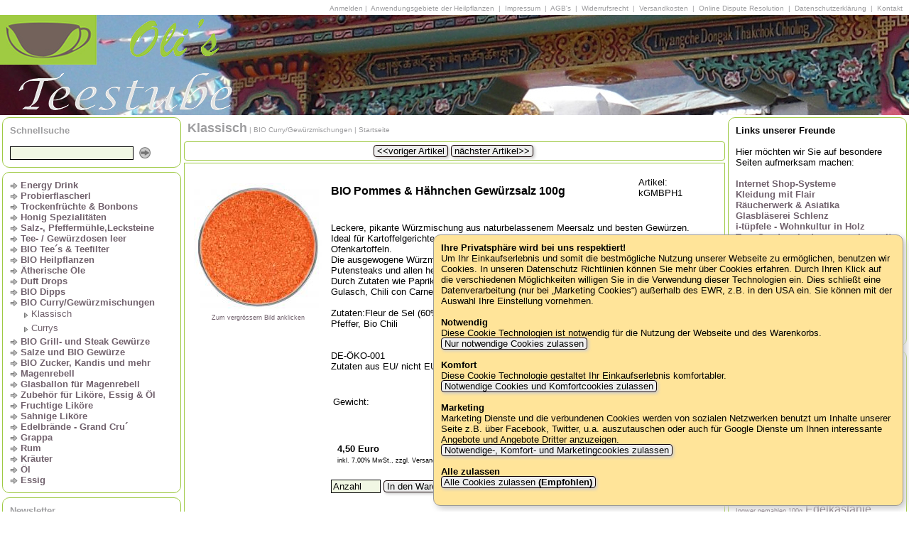

--- FILE ---
content_type: text/html; charset=UTF-8
request_url: https://olis-teestube.de/index.php?PFAD=Klassisch_35/BIO-Pommes--amp--H-hnchen-Gew-rzsalz------------100g_1590
body_size: 7441
content:
<!DOCTYPE HTML>

<html lang="de"><head>

<!--
+-----------------------------------------------------------+
|                                                           |
|  Erstellt mit ::ushu-Shop siehe http://www.ushu-shop.de   |
|  Email: Kontakt@ushu-shop.de                              |
|                                                           |
+-----------------------------------------------------------+
//-->


<link rel="alternate" type="application/rss+xml" title="Olis Teestube Biologische Tees Heilpflanzen und Kraeutermischungen als RSS-Feed" href="rss.php">
<link rel="shortcut icon" href="favicon.ico" type="image/x-icon">
<meta http-equiv="Content-Type" content="text/html; charset=utf-8">
<meta name="description" content="Olis Teestube - zertifiziert nach BCS ÖKO Garantie DE-ÖKO-001! Alle BIO Mischungen sind aus kontrolliert biologischer Landwirtschaft, von uns gemischt, ohne Geschmacksverstärker!">
<meta name="keywords" content="Olis Teestube, Oli, Tee, Trinkschokolade, Trockenfrüchte, Trockenobst, Shop, Lapacho Tee, Rooibush, Früchte Tee, ätherische Öle, Kräuter Bäder, Bonbons, Marktbonbons, Fruchtsaft Bärchen, Saure Bären, Cola Bären, Kräuter Tee, Heilpflanzen, Still Tee, Bourbon Vanille, Bunter Pfeffer, Chilli Bonbons, Hot Chilli Peppers, scharfe Gummibärchen, Grüner Tee, Schwarzer Tee, Weißer Tee, Tee der langen Freundschaft, Kalahari, Cayi Tee, Gewürze, Dipps, Kräuter, Harlekin, Gummibärchen, Liköre, Grappa, Essig, Öl, Mangos, Papaya, Kiwis, Datteln, Dattel Tee, ">
<meta name="author" content="oj.boehm@gmx.de (Olis Teestube)">
<meta name="robots" content="INDEX,FOLLOW">
<meta property="og:title" content="Olis Teestube Biologische Tees Heilpflanzen und Kraeutermischungen" />
<meta property="og:description" content="Probieren Sie BIO Pommes &amp; Hähnchen Gewürzsalz           100g auf Olis Teestube Biologische Tees Heilpflanzen und Kraeutermischungen" />
<meta property="og:image" content="http://www.olis-teestube.de/shop_pics/7278mittel.jpg" />
	<link rel="apple-touch-icon" href="http://www.olis-teestube.de/pictures/apple-touch-icon.png"/>


<TITLE>Olis Teestube Biologische Tees Heilpflanzen und Kraeutermischungen &lt;-- Klassisch &lt;-- BIO Curry/Gewürzmischungen</TITLE>

<!-- Ein und ausblenden-->
<script type="text/javascript">
function sh(res) {
var box = document.getElementById(res);
if (box.style.display == "none") {
box.style.display = "";} else {box.style.display = "none";}}
</script>

<script type="text/javascript">
<!--
function MM_jumpMenu(targ,selObj,restore){ //v3.0
eval(targ+".location='"+selObj.options[selObj.selectedIndex].value+"'");
if (restore) selObj.selectedIndex=0;
}
//-->
</script>
<link href="pirobox/style_5/style.css" rel="stylesheet" type="text/css" />
<script type="text/javascript" src="pirobox/js/jquery_1.5-jquery_ui.min.js"></script>
<script type="text/javascript" src="pirobox/js/pirobox_extended_feb_2011.js"></script>
<script type="text/javascript">
$(document).ready(function() {
$.piroBox_ext({
piro_speed :700,
bg_alpha : 0.8,
piro_scroll : true,
piro_drag :false,
piro_nav_pos: 'bottom'});
});
</script>

<link href="stylesheet_frontend.css" rel="stylesheet" type="text/css">
<style type="text/css">.SUCHEN_BOX_TRANSPARENT_BANNER, .SUCHEN_BOX_BANNER { display: none }</style>	<style type="text/css">.DESIGN_BANNER { background-image: url(banner/banner3.png); height:141px; }</style>
	<script type="text/javascript">
function searchFor(suchbegriff) { var xmlHttp = null;
if (typeof XMLHttpRequest != 'undefined') { xmlHttp = new XMLHttpRequest();}
if (!xmlHttp) { try { xmlHttp  = new ActiveXObject("Msxml2.XMLHTTP"); } catch(e) { try { xmlHttp  = new ActiveXObject("Microsoft.XMLHTTP"); } catch(e) { xmlHttp  = null; } }}
if (xmlHttp) { var url = "AJAXsuche.php"; var params = "suchbegriff="+suchbegriff;
xmlHttp.open("POST", url, true);
xmlHttp.setRequestHeader("Content-type", "application/x-www-form-urlencoded");
xmlHttp.setRequestHeader("Content-length", params.length);
xmlHttp.setRequestHeader("Connection", "close");					
xmlHttp.onreadystatechange = function () { if (xmlHttp.readyState == 4) { document.getElementById("AJAX_SUCHERGEBNIS").innerHTML = xmlHttp.responseText;} }; xmlHttp.send(params);}}
</script>
</head><body lang="de">

<div class="COOKIE_BOX"><b>Ihre Privatsphäre wird bei uns respektiert!</b><br>Um Ihr Einkaufserlebnis und somit die bestmögliche Nutzung unserer Webseite zu ermöglichen, benutzen wir Cookies. In unseren Datenschutz Richtlinien können Sie mehr über Cookies erfahren. Durch Ihren Klick auf die verschiedenen Möglichkeiten willigen Sie in die Verwendung dieser Technologien ein. Dies schließt eine Datenverarbeitung (nur bei „Marketing Cookies“) außerhalb des EWR, z.B. in den USA ein. Sie können mit der Auswahl Ihre Einstellung vornehmen.<br><br><b>Notwendig</b><br>Diese Cookie Technologien ist notwendig für die Nutzung der Webseite und des Warenkorbs.<br><a href="/index.php?PFAD=Klassisch_35/BIO-Pommes--amp--H-hnchen-Gew-rzsalz-----------100g_5382///////////////////////////////////////////1" class="button">&nbsp;Nur notwendige Cookies zulassen&nbsp;</a> <br><br><b>Komfort</b><br>Diese Cookie Technologie gestaltet Ihr Einkaufserlebnis komfortabler.<br><a href="/index.php?PFAD=Klassisch_35/BIO-Pommes--amp--H-hnchen-Gew-rzsalz-----------100g_5382///////////////////////////////////////////2" class="button">&nbsp;Notwendige Cookies und Komfortcookies zulassen&nbsp;</a> <br><br><b>Marketing</b><br>Marketing Dienste und die verbundenen Cookies werden von sozialen Netzwerken benutzt um Inhalte unserer Seite z.B. über Facebook, Twitter, u.a. auszutauschen oder auch für Google Dienste um Ihnen interessante Angebote und Angebote Dritter anzuzeigen.<br><a href="/index.php?PFAD=Klassisch_35/BIO-Pommes--amp--H-hnchen-Gew-rzsalz-----------100g_5382///////////////////////////////////////////3" class="button">&nbsp;Notwendige-, Komfort- und Marketingcookies zulassen&nbsp;</a> <br><br><b>Alle zulassen</b><br><a href="/index.php?PFAD=Klassisch_35/BIO-Pommes--amp--H-hnchen-Gew-rzsalz-----------100g_5382///////////////////////////////////////////4" class="button">&nbsp;Alle Cookies zulassen <b>(Empfohlen)</b>&nbsp;</a> <br><br></div><div class="DESIGN_KOPFZEILE"><span class="Stil5">		
<a href="/index.php?PFAD=Klassisch_35/////////////////////////////////////////////ja">Anmelden</a> | <a href="/index.php?PFAD=Klassisch_35//1">&nbsp;Anwendungsgebiete der Heilpflanzen&nbsp;</a> |
<a href="/index.php?PFAD=Klassisch_35//2">&nbsp;Impressum&nbsp;</a> |
<a href="/index.php?PFAD=Klassisch_35//3">&nbsp;AGB&#039;s&nbsp;</a> |
<a href="/index.php?PFAD=Klassisch_35//4">&nbsp;Widerrufsrecht&nbsp;</a> |
<a href="/index.php?PFAD=Klassisch_35//5">&nbsp;Versandkosten&nbsp;</a> |
<a href="/index.php?PFAD=Klassisch_35//7">&nbsp;Online Dispute Resolution&nbsp;</a> |
<a href="/index.php?PFAD=Klassisch_35//8">&nbsp;Datenschutzerklärung&nbsp;</a> |
<a href="/index.php?PFAD=Klassisch_35/////////////ja">	&nbsp;Kontakt&nbsp;</a>&nbsp;&nbsp;
</span></div>
<div class="DESIGN_BANNER">
	
<a href="/index.php?PFAD="><img src="pictures/blind.gif" alt="Olis Teestube Biologische Tees Heilpflanzen und Kraeutermischungen" width="650" height="141" ></a></div>
<div class="DESIGN_LINKS">
<div class="SUCHEN_BOX">

<form action="index.php?PFAD=Klassisch_35/////////////////////////ja" method="post" name="SUCHEN2" id="SUCHEN">
<span class="Stil7">Schnellsuche</span><br><img src="pictures/blind.gif" alt="" width="2" height="6"><br><span class="keinumbruch">
<input name="SUCHEN_NACH" onkeyup="searchFor(this.value);" type="text" class="inputbox" value="" size="20">
&nbsp;<a href="javascript:document.SUCHEN2.submit();" target="_self"><img src="pictures/pfeil_rechts_kreis.png" height="16" width="16" alt="Schnellsuche" title="Schnellsuche" class="textunten"></a>
</span></form>
</div><div id="AJAX_SUCHERGEBNIS"></div>
<div class="NAVI_BOX"><span class="keinumbruch"><b>
<img src="pictures/pfeil.png" alt="" height="9" width="11" class="textmitte" title="Gehe zu Energy Drink "> <a href="/index.php?PFAD=Energy-Drink-_15">Energy Drink </a><br></b></span><span class="keinumbruch"><b>
<img src="pictures/pfeil.png" alt="" height="9" width="11" class="textmitte" title="Gehe zu Probierflascherl"> <a href="/index.php?PFAD=Probierflascherl_30">Probierflascherl</a><br></b></span><span class="keinumbruch"><b>
<img src="pictures/pfeil.png" alt="" height="9" width="11" class="textmitte" title="Gehe zu Trockenfrüchte &amp; Bonbons"> <a href="/index.php?PFAD=Trockenfr-chte--amp--Bonbons_31">Trockenfrüchte &amp; Bonbons</a><br></b></span><span class="keinumbruch"><b>
<img src="pictures/pfeil.png" alt="" height="9" width="11" class="textmitte" title="Gehe zu Honig Spezialitäten"> <a href="/index.php?PFAD=Honig-Spezialit-ten_51">Honig Spezialitäten</a><br></b></span><span class="keinumbruch"><b>
<img src="pictures/pfeil.png" alt="" height="9" width="11" class="textmitte" title="Gehe zu Salz-, Pfeffermühle,Lecksteine"> <a href="/index.php?PFAD=Salz---Pfefferm-hle-Lecksteine_56">Salz-, Pfeffermühle,Lecksteine</a><br></b></span><span class="keinumbruch"><b>
<img src="pictures/pfeil.png" alt="" height="9" width="11" class="textmitte" title="Gehe zu Tee- / Gewürzdosen leer"> <a href="/index.php?PFAD=Tee----Gew-rzdosen-leer_59">Tee- / Gewürzdosen leer</a><br></b></span><span class="keinumbruch"><b>
<img src="pictures/pfeil.png" alt="" height="9" width="11" class="textmitte" title="Gehe zu BIO Tee´s &amp; Teefilter"> <a href="/index.php?PFAD=BIO-Tee´s--amp--Teefilter_61">BIO Tee´s &amp; Teefilter</a><br></b></span><span class="keinumbruch"><b>
<img src="pictures/pfeil.png" alt="" height="9" width="11" class="textmitte" title="Gehe zu BIO Heilpflanzen"> <a href="/index.php?PFAD=BIO-Heilpflanzen_63">BIO Heilpflanzen</a><br></b></span><span class="keinumbruch"><b>
<img src="pictures/pfeil.png" alt="" height="9" width="11" class="textmitte" title="Gehe zu Ätherische Öle"> <a href="/index.php?PFAD=-therische--le_87">Ätherische Öle</a><br></b></span><span class="keinumbruch"><b>
<img src="pictures/pfeil.png" alt="" height="9" width="11" class="textmitte" title="Gehe zu Duft Drops"> <a href="/index.php?PFAD=Duft-Drops_98">Duft Drops</a><br></b></span><span class="keinumbruch"><b>
<img src="pictures/pfeil.png" alt="" height="9" width="11" class="textmitte" title="Gehe zu BIO Dipps"> <a href="/index.php?PFAD=BIO-Dipps_111">BIO Dipps</a><br></b></span><span class="keinumbruch"><b>
<img src="pictures/pfeil.png" alt="" height="9" width="11" class="textmitte" title="Gehe zu BIO Curry/Gewürzmischungen"> <a href="/index.php?PFAD=BIO-Curry-Gew-rzmischungen_113">BIO Curry/Gewürzmischungen</a><br></b></span><span class="keinumbruch">
<img src="pictures/linie_spacer.png" hight="20" width="11"alt="" class="textmitte">
<img src="pictures/pfeil2.png" alt="" height="9" width="11" class="textmitte" title="Gehe zu Klassisch"> <a href="/index.php?PFAD=Klassisch_35">Klassisch</a><br></span><span class="keinumbruch">
<img src="pictures/linie_spacer.png" hight="20" width="11"alt="" class="textmitte">
<img src="pictures/pfeil2.png" alt="" height="9" width="11" class="textmitte" title="Gehe zu Currys"> <a href="/index.php?PFAD=Currys_66">Currys</a><br></span><span class="keinumbruch"><b>
<img src="pictures/pfeil.png" alt="" height="9" width="11" class="textmitte" title="Gehe zu BIO Grill- und Steak Gewürze"> <a href="/index.php?PFAD=BIO-Grill--und-Steak-Gew-rze_118">BIO Grill- und Steak Gewürze</a><br></b></span><span class="keinumbruch"><b>
<img src="pictures/pfeil.png" alt="" height="9" width="11" class="textmitte" title="Gehe zu Salze und BIO Gewürze"> <a href="/index.php?PFAD=Salze-und-BIO-Gew-rze_151">Salze und BIO Gewürze</a><br></b></span><span class="keinumbruch"><b>
<img src="pictures/pfeil.png" alt="" height="9" width="11" class="textmitte" title="Gehe zu BIO Zucker, Kandis und mehr"> <a href="/index.php?PFAD=BIO-Zucker--Kandis-und-mehr_170">BIO Zucker, Kandis und mehr</a><br></b></span><span class="keinumbruch"><b>
<img src="pictures/pfeil.png" alt="" height="9" width="11" class="textmitte" title="Gehe zu Magenrebell"> <a href="/index.php?PFAD=Magenrebell_175">Magenrebell</a><br></b></span><span class="keinumbruch"><b>
<img src="pictures/pfeil.png" alt="" height="9" width="11" class="textmitte" title="Gehe zu Glasballon für Magenrebell"> <a href="/index.php?PFAD=Glasballon-f-r-Magenrebell_180">Glasballon für Magenrebell</a><br></b></span><span class="keinumbruch"><b>
<img src="pictures/pfeil.png" alt="" height="9" width="11" class="textmitte" title="Gehe zu Zubehör für Liköre, Essig &amp; Öl"> <a href="/index.php?PFAD=Zubeh-r-f-r-Lik-re--Essig--amp---l_186">Zubehör für Liköre, Essig &amp; Öl</a><br></b></span><span class="keinumbruch"><b>
<img src="pictures/pfeil.png" alt="" height="9" width="11" class="textmitte" title="Gehe zu Fruchtige Liköre"> <a href="/index.php?PFAD=Fruchtige-Lik-re_191">Fruchtige Liköre</a><br></b></span><span class="keinumbruch"><b>
<img src="pictures/pfeil.png" alt="" height="9" width="11" class="textmitte" title="Gehe zu Sahnige Liköre"> <a href="/index.php?PFAD=Sahnige-Lik-re_196">Sahnige Liköre</a><br></b></span><span class="keinumbruch"><b>
<img src="pictures/pfeil.png" alt="" height="9" width="11" class="textmitte" title="Gehe zu Edelbrände - Grand Cru´"> <a href="/index.php?PFAD=Edelbr-nde---Grand-Cru´_200">Edelbrände - Grand Cru´</a><br></b></span><span class="keinumbruch"><b>
<img src="pictures/pfeil.png" alt="" height="9" width="11" class="textmitte" title="Gehe zu Grappa"> <a href="/index.php?PFAD=Grappa_202">Grappa</a><br></b></span><span class="keinumbruch"><b>
<img src="pictures/pfeil.png" alt="" height="9" width="11" class="textmitte" title="Gehe zu Rum"> <a href="/index.php?PFAD=Rum_204">Rum</a><br></b></span><span class="keinumbruch"><b>
<img src="pictures/pfeil.png" alt="" height="9" width="11" class="textmitte" title="Gehe zu Kräuter"> <a href="/index.php?PFAD=Kr-uter_211">Kräuter</a><br></b></span><span class="keinumbruch"><b>
<img src="pictures/pfeil.png" alt="" height="9" width="11" class="textmitte" title="Gehe zu Öl"> <a href="/index.php?PFAD=-l_212">Öl</a><br></b></span><span class="keinumbruch"><b>
<img src="pictures/pfeil.png" alt="" height="9" width="11" class="textmitte" title="Gehe zu Essig"> <a href="/index.php?PFAD=Essig_217">Essig</a><br></b></span></div>
<div class="NEWSLETTER_BOX">
<b class="Stil7">Newsletter</b><br><br>
Ich möchte den gratis Olis Teestube Biologische Tees Heilpflanzen und Kraeutermischungen Newsletter bestellen/abbestellen.<br><br>
<div class="ZENTRIERT"><a href="/index.php?PFAD=Klassisch_35//////ja" class="button">&nbsp;Newsletter&nbsp;</a></div></div>

<div class="NEUSTE_BOX"><b class="Stil7">Die 5 neusten Artikel:</b><br><img src="pictures/blind.gif" alt="" width="2" height="6"><br>
<a href="/index.php?PFAD=Klassisch_35/African-Fish-------100g_1590">
<img src="shop_pics/7282klein.jpg" alt="African Fish       100g" width="19" height="14" class="textmitte">&nbsp;African Fish       100g<br></a><a href="/index.php?PFAD=Energy-Drink-_15/Vispure---Coffein-Water------250ml_7279">
<img src="shop_pics/7279klein.jpg" alt="Vispure - Coffein Water      250ml" width="19" height="19" class="textmitte">&nbsp;Vispure - Coffein Water      250ml<br></a><a href="/index.php?PFAD=Klassisch_35/BIO-Pommes--amp--H-hnchen-Gew-rzsalz-----------100g_5382">
<img src="shop_pics/7278klein.jpg" alt="BIO Pommes &amp; Hähnchen Gewürzsalz           100g" width="19" height="19" class="textmitte">&nbsp;BIO Pommes &amp; Hähnchen Gewürzsalz           100g<br></a><a href="/index.php?PFAD=Trockenfr-chte--amp--Bonbons_31/Salz-Bonbons--------80g_7276">
<img src="shop_pics/7275klein.jpg" alt="Salz Bonbons        80g" width="19" height="19" class="textmitte">&nbsp;Salz Bonbons        80g<br></a><a href="/index.php?PFAD=Rauchsalze_71/Erlenrauchsalz-------100g_3471">
<img src="shop_pics/7274klein.jpg" alt="Erlenrauchsalz       100g" width="19" height="19" class="textmitte">&nbsp;Erlenrauchsalz       100g<br></a></div><div class="MEISTVERKAUFTE_BOX"><b class="Stil7">Die 5 meistverkauften Artikel:</b><br><img src="pictures/blind.gif" alt="" width="2" height="6"><br><a href="/index.php?PFAD=BIO-Dipps_111/BIO-Dipp-Zaziki---100g_7153">
<img src="shop_pics/5390klein.jpg" alt="BIO Dipp Zaziki   100g" title="BIO Dipp Zaziki   100g" width="19" height="14" class="textmitte">&nbsp;BIO Dipp Zaziki   100g<br></a><a href="/index.php?PFAD=Currys_66/BIO-Curry-Madras--medium---100g_5628">
<img src="shop_pics/1822klein.jpg" alt="BIO Curry Madras, medium   100g" title="BIO Curry Madras, medium   100g" width="19" height="14" class="textmitte">&nbsp;BIO Curry Madras, medium   100g<br></a><a href="/index.php?PFAD=BIO-Dipps_111/Dipp-Chakalaka----100g_4829">
<img src="shop_pics/5529klein.jpg" alt="Dipp Chakalaka    100g" title="Dipp Chakalaka    100g" width="19" height="14" class="textmitte">&nbsp;Dipp Chakalaka    100g<br></a><a href="/index.php?PFAD=BIO-Dipps_111/BIO-Dipp-Knobi---Aoli----200g_5624">
<img src="shop_pics/4856klein.jpg" alt="BIO Dipp Knobi - Aoli    200g" title="BIO Dipp Knobi - Aoli    200g" width="19" height="14" class="textmitte">&nbsp;BIO Dipp Knobi - Aoli    200g<br></a><a href="/index.php?PFAD=BIO-Dipps_111/BIO-Dipp-Ajoli-Spanish--100g_1674">
<img src="shop_pics/4207klein.jpg" alt="BIO Dipp Ajoli Spanish  100g" title="BIO Dipp Ajoli Spanish  100g" width="19" height="14" class="textmitte">&nbsp;BIO Dipp Ajoli Spanish  100g<br></a></div></div>

<div class="DESIGN_MITTE">
<div class="DESIGN_KOPFZEILE2">
<span class="Stil6"><a href="/index.php?PFAD=Klassisch_35">Klassisch</a></span><span class="Stil5"> | 
<a href="/index.php?PFAD=BIO-Curry-Gew-rzmischungen_113">BIO Curry/Gewürzmischungen</a></span><span class="Stil5"> | <a href="/index.php?PFAD=">Startseite</a></span></div><div class="BLAETTERN_BOX"><a href="/index.php?PFAD=Klassisch_35/BIO-Pommes-Frites-Gew-rzsalz--Hickory-----100g_5380" class="button">&nbsp;&lt;&lt;voriger Artikel&nbsp;</a>&nbsp;<a href="/index.php?PFAD=Klassisch_35/Pul-Biber---Gew-rzzubereitung-100g_5533" class="button">&nbsp;nächster Artikel&gt;&gt;&nbsp;</a>&nbsp;</div>
<div class="SHOP_BOX"><table><tr><td class="SHOP_BILD_SPALTE_S"><br><a href="shop_pics/7278gross.jpg" rel="gallery" class="pirobox_gall7278"><img src="shop_pics/7278mittel.jpg" alt="BIO Pommes &amp; Hähnchen Gewürzsalz           100g" class="textmitte" class="INFOBILD" title="BIO Pommes &amp; Hähnchen Gewürzsalz           100g - Zum vergrössern Bild anklicken">
<br><span class="Stil3"><span class="keinumbruch">Zum vergrössern Bild anklicken</span></span></a><br><br></td><td class="SHOP_SPALTE_GROSS"><table class="bestelldaten2"><tr><td><h1>BIO Pommes &amp; Hähnchen Gewürzsalz           100g</h1>
</td><td class="SHOP_ARTIKELNUMMER"><div class="Stil4">Artikel: kGMBPH1</div></td></tr></table><table class="bestelldaten2"><tr><td><p class="Stil4">Leckere, pikante Würzmischung aus naturbelassenem Meersalz und besten Gewürzen.<br>
Ideal für Kartoffelgerichte wie Pommes Frites, Bratkartoffeln, Kartoffel-Wedges oder Ofenkartoffeln.<br>
Die ausgewogene Würzmischung passt wunderbar zu Brathähnchen, Hähnchenschenkeln, Putensteaks und allen hellen Geflügelsorten.<br>
Durch Zutaten wie Paprika, Chili oder Tellicherry Pfeffer kann die Würzmischung auch in Gulasch, Chili con Carne oder dem klassischen Schweinebraten verwendet werden.<br>
<br>
Zutaten:Fleur de Sel (60%), Bio Paprika, Bio Tomaten, Bio Knoblauch, Bio Zwiebel, Bio Pfeffer, Bio Chili <br>
<br>
<br>
DE-ÖKO-001<br>
Zutaten aus EU/ nicht EU Landwirtschaft!<br><br><table><tr><td class="Stil4"></td><td> </td></tr><tr><td class="SHOP_SPALTE_MINI">Gewicht: </td><td class="Stil4">100 Gramm
</td></tr></table><br></td></tr></table><table class="bestelldaten2"><tr><td><table class="bestelldaten2"><tr><td><span class="Stil4"><br><strong>4,50 Euro</strong><span class="Stil3"><br>inkl. 7,00% MwSt., zzgl. Versandkosten</span></span><br></td><td class="SHOP_ARTIKELNUMMER"><div class="Stil4"><img src="./pictures/gruen.png" alt="gruen" class="textmitte" width="15" height="15"> Lieferbar
</div></td></tr></table><br><form action="https://www.olis-teestube.de/index.php?PFAD=Klassisch_35/BIO_Pommes_%_Hähnchen_Gewürzsalz___________100g_5382///ja" method="post" name="ATTRIBUTE" id="ATTRIBUTE"><input name="ANZAHL" onfocus="javascript:if(this.value=='Anzahl') {this.value='';}" onblur="javascript:if(this.value=='') {this.value='Anzahl'}" class="inputbox" type="text" id="ANZAHL" value="Anzahl" size="7" maxlength="10">
 <a href="javascript:document.ATTRIBUTE.submit();" target="_self" class="button">&nbsp;In den Warenkorb legen&nbsp;</a><input name="ARTIKELNUMMER" type="hidden" value="kGMBPH1"></form><br>   </td></tr></table></td></tr></table>
 </div></div>
</div><div class="DESIGN_RECHTS">
<div class="INFOTEXT_BOX"><b>Links unserer Freunde</b><br>
<br>
Hier möchten wir Sie auf besondere Seiten aufmerksam machen:<br>
<b><br>
<a href="http://www.ushu-shop.de/">Internet Shop-Systeme</a><br>
<a href="http://www.connybonazzi.de/">Kleidung mit Flair</a><br>
<a href="http://www.ushu.de/">Räucherwerk & Asiatika</a><br>
<a href="http://www.kristall-ilvetro.at/">Glasbläserei Schlenz</a><br>
<a href="http://www.i-tuepfele.net/">i-tüpfele - Wohnkultur in Holz</a><br>
<a href="http://www.Tom-Sander.de/">Tom Sander - Lederaccessoires mit Einzelstück Charakter</a><br>
<a href="http://www.kfz-gutachter-moroff.de/">Unfall- und Wertgutachten Mike Moroff</a><br>
</b><br>
Für den Inhalt der verlinkten Seiten sind ausschließlich deren Betreiber verantwortlich.<br>
<br>
Siehe hierzu <a href="http://www.olis-teestube.de/?PFAD=_//3">AGBs</a> Punkt 11</div><div class="TAGCLOUD_BOX"><span class="Stil7">20 Zufällige Artikel:</span><br><br><a href="?PFAD=Kr-utertee-200g_95/-Minzentraum-Tee----------200g_4013" class="tag2"> Minzentraum Tee          200g</a> 
<a href="?PFAD=BIO-Dipps_111/BIO-Dipp-Minze----100g_5857" class="tag3">BIO Dipp Minze    100g</a> 
<a href="?PFAD=Naturreine-Gourmetsalze_72/Kubisches-Halitsalz---Granulat---200g_5707" class="tag2">Kubisches Halitsalz - Granulat   200g</a> 
<a href="?PFAD=BIO-Gew-rze-100g_70/BIO-Cardamom-gemahlen-100g_1393" class="tag1">BIO Cardamom gemahlen 100g</a> 
<a href="?PFAD=BIO-Gew-rze-100g_70/BIO-Anis-ganz-100g_1360" class="tag3">BIO Anis ganz 100g</a> 
<a href="?PFAD=Naturreine-Gourmetsalze_72/Hawaii-Salz-Rot----150g_5322" class="tag1">Hawaii Salz Rot    150g</a> 
<a href="?PFAD=Klassisch_35/BIO-Chimichuri-----100g_1978" class="tag1">BIO Chimichuri     100g</a> 
<a href="?PFAD=Fruchtige-Lik-re--500ml_157/Orientalische-Versuchung--18-Vol-_4995" class="tag1">Orientalische Versuchung  18%Vol.</a> 
<a href="?PFAD=Sahnige-Lik-re--100ml_158/Pfirsich---Ananas---Sahne--17-Vol-_4889" class="tag2">Pfirsich - Ananas - Sahne  17%Vol.</a> 
<a href="?PFAD=BIO-Heilpflanzen_63/BIO-Pfefferminze-geschnitten--100g_1108" class="tag1">BIO Pfefferminze geschnitten  100g</a> 
<a href="?PFAD=BIO-Gew-rze-100g_70/BIO-Bohnenkraut-Anbauware--80g_1379" class="tag1">BIO Bohnenkraut Anbauware  80g</a> 
<a href="?PFAD=Currys_66/BIO-Curry-Purple------100g_6161" class="tag1">BIO Curry Purple      100g</a> 
<a href="?PFAD=Currys_66/BIO-Curry-Delikatess---medium--------200g_3407" class="tag1">BIO Curry Delikatess - medium        200g</a> 
<a href="?PFAD=Rauchsalze_71/Italienisches-Rauchsalz----------100g_5326" class="tag2">Italienisches Rauchsalz          100g</a> 
<a href="?PFAD=Currys_66/BIO-Curry-Delikatess--medium---100g_1854" class="tag2">BIO Curry Delikatess, medium   100g</a> 
<a href="?PFAD=Naturreine-Gourmetsalze_72/Alpensalz-Granulat----------500g_3467" class="tag1">Alpensalz Granulat          500g</a> 
<a href="?PFAD=BIO-Gew-rze-100g_70/BIO-Ingwer-gemahlen-100g_1487" class="tag1">BIO Ingwer gemahlen 100g</a> 
<a href="?PFAD=Honig_89/Edelkastanie-Honig---250g_4134" class="tag3">Edelkastanie Honig   250g</a> 
<a href="?PFAD=Klassisch_35/BIO-Toskanisches-Scampigew-rz-100g_6123" class="tag1">BIO Toskanisches Scampigewürz 100g</a> 
<a href="?PFAD=Klassisch_35/BIO-Pariser-Pfeffer-Gew-rzzubereitung-100g_2250" class="tag2">BIO Pariser Pfeffer Gewürzzubereitung 100g</a> 
</div></div><div class="DESIGN_FUSSZEILE"><span class="Stil3">
Alle Marken-, Produkt- und Herstellernamen sind Eigentum der jeweiligen Rechteinhaber und werden nur zur besseren Kenntlichmachung verwendet.</span><br><div class="keinumbruch">
<a href="rss.php"><img src="pictures/rss_hires.png" height="20" width="45" alt="RSS" class="textoben"></a> 
<a href="https://www.olis-teestube.de/admin.php?TODO=SHOPEDIT&amp;ORDNER=5382&amp;ZEIGEORDNER=35"><img src="pictures/ShopLogo_klein.png" alt="Shop" title="Shop" class="textoben"></a>&nbsp; </div>
</div>
</body></html>


--- FILE ---
content_type: text/css
request_url: https://olis-teestube.de/stylesheet_frontend.css
body_size: 16554
content:
body {font-family : Verdana, Arial, Helvetica, sans-serif;font-size : small;color : #000000;margin : auto;border : none;min-width : 1200px;margin : 0 0 0 0;border : none;background-color : #ffffff;}table { width : 100%; }td, th {font-family : Verdana, Arial, Helvetica, sans-serif;font-size : small;color : #000000;margin : auto;border : none;background-color : #ffffff;}td.SHOP_BILD_SPALTE_S {width : 20%;text-align : center;vertical-align : top;margin-left : auto;margin-right : auto;min-width : 140px;}td.SHOP_BILD_SPALTE_M {width : 75%;text-align : left;vertical-align : top;margin-left : auto;margin-right : auto;min-width : 140px;}td.SHOP_SPALTE_GROSS {width : 80%;text-align : left;vertical-align : top;margin-left : auto;margin-right : auto;}td.SHOP_SPALTE_MINI {width : 30%;text-align : left;vertical-align : bottom;margin-left : auto;margin-right : auto;}td.WARENKORB1 {width : 5%;text-align : center;vertical-align : top;margin-left : auto;margin-right : auto;}td.WARENKORB2 {width : 50%;text-align : center;vertical-align : top;margin-left : auto;margin-right : auto;}td.WARENKORB3 {width : 5%;text-align : center;vertical-align : top;margin-left : auto;margin-right : auto;}td.WARENKORB4 {width : 15%;text-align : center;vertical-align : top;margin-left : auto;margin-right : auto;}td.WARENKORB5 {width : 15%;text-align : center;vertical-align : top;margin-left : auto;margin-right : auto;}td.WARENKORB_WAEHRUNG {width : 10%;text-align : right;vertical-align : top;margin-left : auto;margin-right : auto;}.SHOP_ZUFALLSBILDER_STARTSEITE img[src$="jpg"] {width: auto; height: auto; }td.SHOP_ZUFALLSBILDER_STARTSEITE {width : 20%;text-align : center;vertical-align : top;margin-left : auto;margin-right : auto;overflow : hidden;}td.SHOP_ARTIKELNUMMER {width : 20%;text-align : left;vertical-align : top;margin-left : auto;margin-right : auto;overflow : hidden;}.ZENTRIERT {text-align : center;margin-left : auto;margin-right : auto;}.DESIGN_BANNER {background-color : #ffffff;width : 100%;border : 0 solid red;float : left;}a:link {color : #71626d;text-decoration : none;}a:visited {text-decoration : none;color : #71626d;}a:hover {text-decoration : none;color : #9EC943;}a:active {text-decoration : none;color : #9EC943;}h1 {font-size : medium;color : #000000;font-weight : bolder;}h2 {font-size : small;color : #000000;font-weight : bolder;}img {padding : 0;border : 0;}.INFOBILD {padding : 5px;border : 0;vertical-align : middle;}.Stil1 {color : #ffffcc;}.Stil2 {color : #ff3300;}.Stil3 {font-size : xx-small;}.Stil4 {color : #000000;}.Stil4 a:link {color : #000000;}.Stil4 a:visited {color : #000000;}.Stil4 a:hover {color : #9d9d9f;}.Stil4 a:active {color : #000000;}.Stil5 {color : #9d9d9f;font-size : x-small;}.Stil5 a:link {color : #9d9d9f;}.Stil5 a:visited {color : #9d9d9f;}.Stil5 a:hover {color : #7b1c20;}.Stil5 a:active {color : #9d9d9f;}.Stil6 {font-size : large;font-weight : bolder;color : #9d9d9f;}.Stil6 a:link {color : #9d9d9f;}.Stil6 a:visited {color : #9d9d9f;}.Stil6 a:hover {color : #7b1c20;}.Stil6 a:active {color : #9d9d9f;}.Stil7 {font-size : small;font-weight : bolder;color : #9d9d9f;}.Stil7 a:link {color : #9d9d9f;}.Stil7 a:visited {color : #9d9d9f;}.Stil7 a:hover {color : #7b1c20;}.Stil7 a:active {color : #9d9d9f;}.Stil8 {color : #000000;}.Stil8 a:link {color : #000000;}.Stil8 a:visited {color : #000000;}.Stil8 a:hover {color : #9d9d9f;}.Stil8 a:active {color : #000000;}.keinumbruch {margin : 0 0 0 0;white-space : nowrap;padding : 0;}.ZENTRIERT {text-align : center;margin-left : auto;margin-right : auto;}.fehler {color : #ff0000;}.tabelle_hell {background-color : #ffffff;}.tabelle_sehrhell {background-color : #ffffff;}.tabelle_dunkel {background-color : #ffffff;}.inputbox {font-size : small;font-family : Verdana, Arial, Helvetica, sans-serif;color : #000000;background-color : #F1F7E4;text-transform : none;border : 1px solid #000000;}.inputboxfehler {font-size : small;font-family : Verdana, Arial, Helvetica, sans-serif;color : #000000;background-color : #FF0;text-transform : none;border : 1px solid #F60;box-shadow: 2px 2px 4px #F00;}input[type="search"] {-webkit-appearance: textfield;}.button {background-color : #eeeeee;color : #000000;border : 1px solid #110000;font-size : small;white-space : nowrap;-webkit-border-radius: 4px; -moz-border-radius: 4px; border-radius: 4px;box-shadow: 2px 2px 4px #CCC;}.button:link {background-color : #eeeeee;color : #000000;border : 1px solid #110000;font-size : small;white-space : nowrap;}.button:hover {background-color : #9EC943;color : #ffffff;box-shadow: 4px 4px 8px #999;}.bestelldaten {width : 80%;padding : 3px;background-color : #ffffff;color : #000000;border : 1px solid #ffffff;}.bestelldaten2 {width : 100%;padding : 3px;margin-left : 3px;margin-right : 3px;background-color : #ffffff;color : #000000;border : 0;min-width : 400px;}hr {border : none;border-top : 1px solid #9d9d9f;}form {margin : 0;padding : 0;}.DESIGN_KOPFZEILE {float : left;width : 100%;text-align : right;margin-top : 3px;margin-bottom: 3px;}.DESIGN_KOPFZEILE2 {width : 100%;text-align : left;padding : 5px;margin : 3px;}.DESIGN_LINKS {float : left;width : 20%;}.DESIGN_MITTE {float : left;width : 60%;}.DESIGN_RECHTS {float : left;width : 20%;}.DESIGN_FUSSZEILE {float : left;width : 100%;text-align : right;margin-top : 15px;}.NAVI_BOX {float : left;width : 90%;background-color : #ffffff;border : 1px solid #9EC943;padding : 10px;margin : 3px;-webkit-border-radius: 10px; -moz-border-radius: 10px; border-radius: 10px;}.COOKIE_BOX {z-index: 10;float : left;width : 50%;position:fixed;bottom: 5px;right: 5px;background-color : #ffe499;border : 1px solid #999999;padding : 10px;margin : 3px;-webkit-border-radius: 10px; -moz-border-radius: 10px; border-radius: 10px;box-shadow: 4px 4px 8px #CCC;}.NEWSLETTER_BOX {float : left;width : 90%;background-color : #ffffff;border : 1px solid #9EC943;padding : 10px;margin : 3px;-webkit-border-radius: 10px; -moz-border-radius: 10px; border-radius: 10px;}/* SUCHE IM BANNER START */.SUCHEN_BOX_TRANSPARENT_BANNER {position : absolute;top : 145px;left : 80%;width : 18%;height : 25px;float : right;background-color : #fffff9;border : 1px solid #000000;padding : 10px;filter:alpha(opacity=80); -moz-opacity:0.8; opacity:0.8; -webkit-border-radius: 10px; -moz-border-radius: 10px; border-radius: 10px;}.SUCHEN_BOX_BANNER {position : absolute;top : 145px;left : 80%;width : 18%;height : 25px;float : right;background-color : transparent;border : 1px solid #000000;padding : 10px;-webkit-border-radius: 10px; -moz-border-radius: 10px; border-radius: 10px;color : #000000;}ul#AJAX_SUCHERGEBNIS_BANNER {position : absolute;top: 193px;right: 11px;vertical-align : top;width : 30%;background-color : #FFC;border : 1px solid #C2E2E0;padding : 10px;margin : -1px;z-index : 199;box-shadow: 4px 4px 8px #999;}#AJAX_SUCHERGEBNIS_BANNER ul li a {color: #000000;}* html ul#AJAX_SUCHERGEBNIS_BANNER {width : 400px; top: 15em;}ul#AJAX_SUCHERGEBNIS_BANNER li ul  {display: none;}ul#AJAX_SUCHERGEBNIS_BANNER li {list-style: none;}/* SUCHE IM BANNER ENDE *//* SUCHE IM MENÜ LINKS START */.SUCHEN_BOX {float : left;width : 90%;border : 1px solid #9EC943;background-color: #ffffff;padding : 10px;margin : 3px;-webkit-border-radius: 10px; -moz-border-radius: 10px; border-radius: 10px;box-shadow: 0px 0px 0px #fffff9;}ul#AJAX_SUCHERGEBNIS {position : absolute;top: 18em;left: 1em;vertical-align : top;width : 30%;background-color : #FFC;border : 1px solid #C2E2E0;padding : 10px;margin : -1px;z-index : 199;box-shadow: 4px 4px 8px #999;}* html ul#AJAX_SUCHERGEBNIS {width : 400px; top: 15em;}ul#AJAX_SUCHERGEBNIS li ul  {display: none;}ul#AJAX_SUCHERGEBNIS li {list-style: none;}/* SUCHE IM MENÜ LINKS ENDE */.SCHLIESSEN a {float : right;top: 20em;left: 30%;color: #000000;}.MEISTVERKAUFTE_BOX {float : left;width : 90%;background-color : #ffffff;border : 1px solid #9EC943;padding : 10px;margin : 3px;-webkit-border-radius: 10px; -moz-border-radius: 10px; border-radius: 10px;}.NEUSTE_BOX {float : left;width : 90%;background-color : #ffffff;border : 1px solid #9EC943;padding : 10px;margin : 3px;-webkit-border-radius: 10px; -moz-border-radius: 10px; border-radius: 10px;}.HAENDLER_BOX {float : left;width : 90%;background-color : #ffffff;border : 1px solid #9EC943;padding : 10px;margin : 3px;-webkit-border-radius: 10px; -moz-border-radius: 10px; border-radius: 10px;}.KUNDENKARTEN_BOX {float : left;width : 90%;background-color : #ffffff;border : 1px solid #9EC943;padding : 10px;margin : 3px;-webkit-border-radius: 10px; -moz-border-radius: 10px; border-radius: 10px;}.ARTIKELAUS_BOX {float : left;width : 90%;background-color : #ffffff;border : 1px solid #9EC943;padding : 10px;margin : 3px;-webkit-border-radius: 10px; -moz-border-radius: 10px; border-radius: 10px;}.INFOTEXT_BOX {float : right;width : 90%;background-color : #ffffff;border : 1px solid #9EC943;padding : 10px;margin : 3px;-webkit-border-radius: 10px; -moz-border-radius: 10px; border-radius: 10px;}.TAGCLOUD_BOX {float : right;width : 90%;background-color : #ffffff;border : 1px solid #9EC943;padding : 10px;margin : 3px;-webkit-border-radius: 10px; -moz-border-radius: 10px; border-radius: 10px;}.tag1 { font-size : 0.7em; }.tag2 { font-size : 0.9em; }.tag3 { font-size : 1.2em; }.ZULETZTBESUCHT_BOX {float : right;width : 90%;background-color : #ffffff;border : 1px solid #9EC943;padding : 10px;margin : 3px;-webkit-border-radius: 10px; -moz-border-radius: 10px; border-radius: 10px;}.WARENKORB_BOX_TRANSPARENT {position : absolute;top : 50px;left : 80%;width : 18%;height : 63px;float : right;background-color : #ffffff;border : 1px solid #000000;padding : 10px;background-image : url(pictures/einkaufswagen.png);background-size: 90px 86px;background-repeat : no-repeat;background-position : 165px 3px;filter:alpha(opacity=80); /* IE */-moz-opacity:0.8; /* Gecko-Browser */opacity:0.8; /* Opera 9+ */-webkit-border-radius: 10px; -moz-border-radius: 10px; border-radius: 10px;}.WARENKORB_BOX {position : absolute;top : 50px;left : 80%;width : 18%;height : 63px;float : right;background-color : transparent;border : 1px solid #000000;padding : 10px;-webkit-border-radius: 10px; -moz-border-radius: 10px; border-radius: 10px;}.WARENKORB2_BOX {background-color : #ffffff;border : 1px solid #9EC943;padding : 10px;margin : 3px;}.DOKUMENTE_BOX {background-color : #ffffff;border : 1px solid #9EC943;padding : 10px;margin : 3px;}.DOKUMENTE2_BOX {background-color : #ffffff;border : 1px solid #9EC943;padding : 10px;margin : 3px;min-width : 690px;width : 96.4%;float: left;}.MENUETEXT_BOX {background-color : #ffffff;border : 1px solid #9EC943;padding : 10px;margin : 3px;min-width : 690px;width : 96.4%;float: left;}.EMAIL_BOX {background-color : #ffffff;border : 1px solid #9EC943;padding : 10px;margin : 3px;-webkit-border-radius: 4px; -moz-border-radius: 4px; border-radius: 4px;}.SHOP_BOX {background-color : #ffffff;border : 1px solid #9EC943;padding : 10px;margin : 3px;}.SHOP2_BOX {background-color : #ffffff;border : 1px solid #9EC943;padding : 10px;margin : 3px;}.SHOP3_BOX {background-color : #ffffff;border : 1px solid #9EC943;padding : 10px;margin : 3px;}.SHOP4_BOX {background-color : #ffffff;border : 1px solid #9EC943;padding : 10px;margin : 3px;}.NEUERHAENDLER_BOX {background-color : #ffffff;border : 1px solid #9EC943;padding : 10px;margin : 3px;-webkit-border-radius: 4px; -moz-border-radius: 4px; border-radius: 4px;}.BLAETTERN_BOX {background-color : #ffffff;border : 1px solid #9EC943;padding : 5px;text-align : center;margin : 3px;-webkit-border-radius: 4px; -moz-border-radius: 4px; border-radius: 4px;}.NEWSLETTER2_BOX {background-color : #ffffff;border : 1px solid #9EC943;padding : 10px;margin : 3px;-webkit-border-radius: 4px; -moz-border-radius: 4px; border-radius: 4px;}.INFOBOX_BOX_SCHMAL_UNTEN {background-color : #ffffff;border : 1px solid #9EC943;padding : 1%;margin : 0.3%;width : 30.5%;float: left;min-height: 20em;height: 20em;overflow: scroll;}.WILLKOMMEN_BOX {background-color : #ffffff;border : 1px solid #9EC943;padding : 10px;margin : 3px;}.BEWERTUNG-BOX {background-color : #ffffff;border : 1px solid #9EC943;padding : 10px;margin : 3px;}.BEWERTUNG-BOX_KOMMENTAR {background-color : #ffffcc;border : 1px solid #9EC943;padding : 10px;margin : 3px;-webkit-border-radius: 4px; -moz-border-radius: 4px; border-radius: 4px;}.BEWERTUNG-BOX_ANTWORT {background-color : #ccffcc;border : 1px solid #9EC943;padding : 10px;margin : 3px;-webkit-border-radius: 4px; -moz-border-radius: 4px; border-radius: 4px;}textarea { width: 99%; border: 1px solid #333; padding: 4px; }.NAVI_BOX_OBEN {float : left;width : 99%; text-align : center;/*background-color : #ffffff;*//*border : 1px solid #999999;*//*padding : 2px;*//*margin : 3px;*//*box-shadow: 4px 4px 8px #CCC;*/}	NAVIGATION_OBEN ul ul {display: none;}NAVIGATION_OBEN ul li:hover > ul {display: block;z-index: 10;}NAVIGATION_OBEN ul {background: #ffffff; border: 1px solid #9EC943;box-shadow: 4px 4px 8px #CCC;padding: 0 5px;border-radius: 10px;  list-style: none;position: relative;display: inline-table;}NAVIGATION_OBEN ul:after {content: ""; clear: both; display: block;}	NAVIGATION_OBEN ul li {float: left;}NAVIGATION_OBEN ul li:hover {background: #ffec84;}nav ul li:hover a {color: #ffffff;}NAVIGATION_OBEN ul li a {display: block; padding: 5px 10px; color: #ffffff; text-decoration: none;}NAVIGATION_OBEN ul ul {background: #ffffff; border-radius: 0px; padding: 0; position: absolute; top: 100%;}NAVIGATION_OBEN ul ul li {float: none; border-top: 1px solid #9EC943; position: relative;}NAVIGATION_OBEN ul ul li a {padding: 5px 30px;color: #800000; text-align : left;}	NAVIGATION_OBEN ul ul li a:hover {background: #ffec84;}NAVIGATION_OBEN ul ul ul {position: absolute; left: 100%; top:0;}.textrechts { vertical-align : middle }.textmitte { vertical-align : middle }.textunten { vertical-align : text-bottom; }.textoben { vertical-align : top; }input[type=submit]{padding : 0px;padding-left : 5px;padding-right : 5px;background-color : #eeeeee;color : #000000;border : 1px solid #110000;font-size : small;white-space : nowrap;-webkit-border-radius: 4px; -moz-border-radius: 4px; border-radius: 4px;box-shadow: 2px 2px 4px #CCC;text-decoration : none;font-family : Verdana, Arial, Helvetica, sans-serif;}.bss-slides{position: relative;display: block;    }.bss-slides:focus{outline: 0;}.bss-slides figure{position: absolute;top: 0;width: 100%;margin-left: 0px;margin-top: 0px;}.bss-slides figure:first-child{position: relative;}.bss-slides figure img{opacity: 0;-webkit-transition: opacity 1.2s;transition: opacity 1.2s;position: relative;/*-webkit-backface-visibility: hidden;backface-visibility: hidden;*/}.bss-slides .bss-show {z-index: 3;}.bss-slides .bss-show img{opacity: 1;/* -webkit-backface-visibility: hidden;backface-visibility: hidden;*/}.bss-slides figcaption{position: absolute;font-family: sans-serif;font-size: 2em;bottom: .75em;right: .35em;padding: .25em;color: #fff;background: #000;background: rgba(0,0,0, .25);border-radius: 2px;opacity: 0;-webkit-transition: opacity 1.2s;transition: opacity 1.2s;}.bss-slides .bss-show figcaption{z-index: 2;opacity: 1;}.bss-slides figcaption a{color: #fff;    }.bss-next, .bss-prev{color: #fff;position: absolute;background: #000;background: rgba(0,0,0, .6);top: 50%;z-index: 4;font-size: 2em;margin-top: -1.2em;opacity: .5;-webkit-user-select: none;-moz-user-select: none;-ms-user-select: none;user-select: none;}.bss-next:hover, .bss-prev:hover{cursor: pointer;opacity: 1;}.bss-next{right: 0;padding: 20px 5px 30px 10px;border-top-left-radius: 6px;border-bottom-left-radius: 6px;}.bss-prev{left: 0;padding: 20px 10px 30px 5px;border-top-right-radius: 6px;border-bottom-right-radius: 6px;}